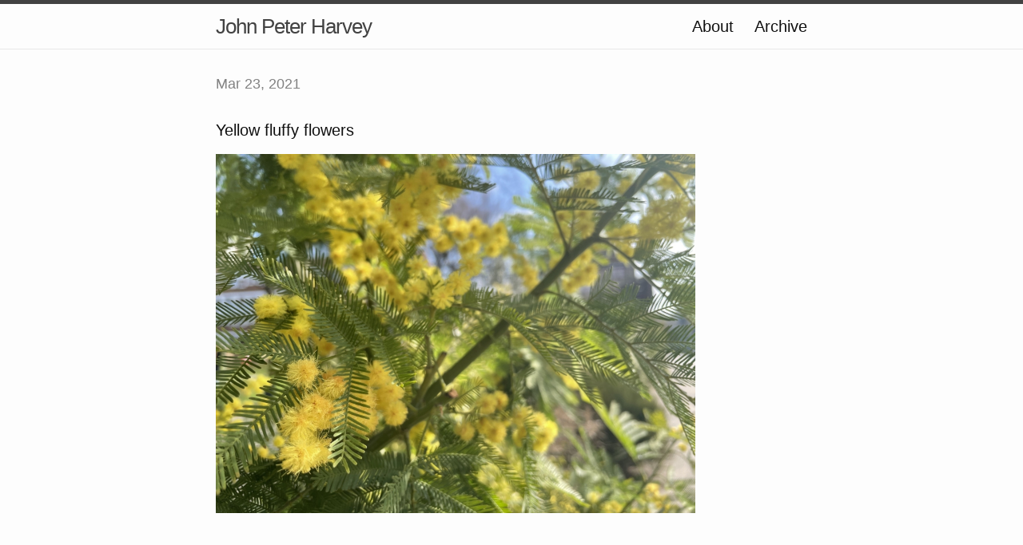

--- FILE ---
content_type: text/html; charset=utf-8
request_url: https://www.johnpeterharvey.com/2021/03/23/yellow-fluffy-flowers.html
body_size: 2808
content:
<!DOCTYPE html>
<html>

  <head>
  <meta charset="utf-8">
  <meta http-equiv="X-UA-Compatible" content="IE=edge">
  <meta name="viewport" content="width=device-width initial-scale=1">

  <title>
      
      John Peter Harvey - 
      
  </title>

  <meta name="description" content="Yellow fluffy flowers">

  <link rel="shortcut icon" href="https://micro.blog/johnpeterharvey/favicon.png" type="image/x-icon" />
  <link rel="stylesheet" href="/css/main.css?1722849221">
  <link rel="stylesheet" href="/custom.css?1722849221">
  <link rel="canonical" href="https://www.johnpeterharvey.com/2021/03/23/yellow-fluffy-flowers.html">

    <link rel="me" href="https://micro.blog/johnpeterharvey" />
	
	
	
	<link rel="authorization_endpoint" href="https://micro.blog/indieauth/auth" />
	<link rel="token_endpoint" href="https://micro.blog/indieauth/token" />
	<link rel="micropub" href="https://micro.blog/micropub" />
	<link rel="microsub" href="https://micro.blog/microsub" />
	<link rel="webmention" href="https://micro.blog/webmention" />
	<link rel="subscribe" href="https://micro.blog/users/follow" />
    
    
</head>


  <body>

    <header class="site-header">

  <div class="wrapper">

    <a class="site-title" href="/">John Peter Harvey</a>

    <nav class="site-nav">
      <a href="#" class="menu-icon">
        <svg viewBox="0 0 18 15">
          <path fill="#424242" d="M18,1.484c0,0.82-0.665,1.484-1.484,1.484H1.484C0.665,2.969,0,2.304,0,1.484l0,0C0,0.665,0.665,0,1.484,0 h15.031C17.335,0,18,0.665,18,1.484L18,1.484z"/>
          <path fill="#424242" d="M18,7.516C18,8.335,17.335,9,16.516,9H1.484C0.665,9,0,8.335,0,7.516l0,0c0-0.82,0.665-1.484,1.484-1.484 h15.031C17.335,6.031,18,6.696,18,7.516L18,7.516z"/>
          <path fill="#424242" d="M18,13.516C18,14.335,17.335,15,16.516,15H1.484C0.665,15,0,14.335,0,13.516l0,0 c0-0.82,0.665-1.484,1.484-1.484h15.031C17.335,12.031,18,12.696,18,13.516L18,13.516z"/>
        </svg>
      </a>

      <div class="trigger">
		
			
				<a class="page-link" href="/about/">About</a>
			
		
			
				<a class="page-link" href="/archive/">Archive</a>
			
		
      </div>
    </nav>

  </div>

</header>


    <div class="page-content">
      <div class="wrapper">
		
<div class="post h-entry">

  <header class="post-header">
	
    <p class="post-meta"><time class="dt-published" datetime="2021-03-23 18:28:42 &#43;0100">Mar 23, 2021</time></p>
  </header>

  <article class="post-content e-content">
	<p>Yellow fluffy flowers</p>

<p><img src="https://cdn.uploads.micro.blog/8190/2021/46e3ad12fc.jpg" width="600" height="450" alt="" /></p>

  </article>

</div>




      </div>
    </div>

    <footer class="site-footer">

  <div class="wrapper">

    <div class="footer-col-wrapper">
      <div class="footer-col  footer-col-3">
        <p class="text">Follow <a href="https://micro.blog/johnpeterharvey">@johnpeterharvey on Micro.blog</a>.</p>
      </div>
    </div>

  </div>

</footer>

    

		
  </body>

</html>
